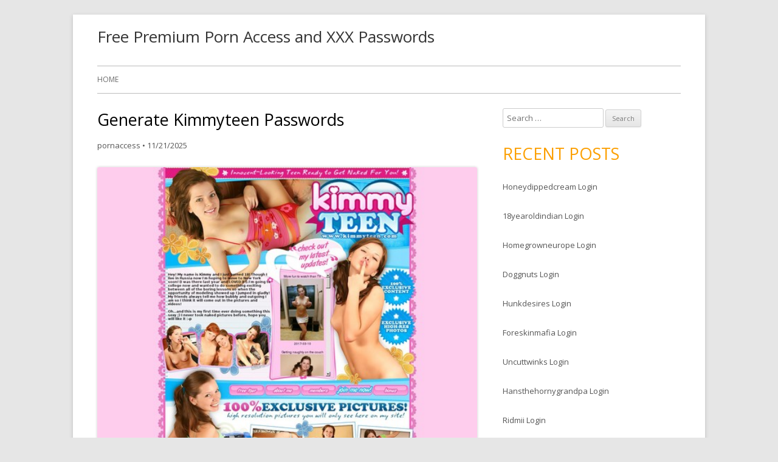

--- FILE ---
content_type: text/html; charset=UTF-8
request_url: https://premiumpornaccess.com/generate-kimmyteen-passwords/
body_size: 7506
content:
<!DOCTYPE html>
<!--[if IE 7]>
<html class="ie ie7" lang="en-US">
<![endif]-->
<!--[if IE 8]>
<html class="ie ie8" lang="en-US">
<![endif]-->
<!--[if !(IE 7) & !(IE 8)]><!-->
<html lang="en-US">
<!--<![endif]-->
<head>
<meta charset="UTF-8" />
<meta name="viewport" content="width=device-width" />
<link rel="profile" href="https://gmpg.org/xfn/11" />
<link rel="pingback" href="https://premiumpornaccess.com/xmlrpc.php" />
<!--[if lt IE 9]>
<script src="http://premiumpornaccess.com/wp-content/themes/tiny-forge/js/html5.js" type="text/javascript"></script>
<![endif]-->
<script type="application/ld+json">
	{"@context":"https://schema.org","@type":"BreadcrumbList","itemListElement":[{"@type":"ListItem","position":1,"name":"Free Porn Access","item":"http://premiumpornaccess.com/category/free-porn-access/"},{"@type":"ListItem","position":2,"name":"Generate Kimmyteen Passwords"}]}
	</script>
<title>Generate Kimmyteen Passwords &#8211; Free Premium Porn Access and XXX Passwords</title>
<meta name='robots' content='max-image-preview:large' />
<link rel='dns-prefetch' href='//fonts.googleapis.com' />
<link rel='dns-prefetch' href='//s.w.org' />
<link rel="alternate" type="application/rss+xml" title="Free Premium Porn Access and XXX Passwords &raquo; Feed" href="https://premiumpornaccess.com/feed/" />
<link rel="alternate" type="application/rss+xml" title="Free Premium Porn Access and XXX Passwords &raquo; Comments Feed" href="https://premiumpornaccess.com/comments/feed/" />


<!-- Last Modified Schema is inserted by the WP Last Modified Info plugin v1.7.6 - https://wordpress.org/plugins/wp-last-modified-info/ -->
<script type="application/ld+json">{"@context":"http:\/\/schema.org\/","@type":"CreativeWork","dateModified":"2025-11-21T03:31:41-05:00","headline":"Generate Kimmyteen Passwords","description":"How to use from premium access? Just click to link below and follow to members area if you had been redirected, in login form please use one of the login:password below. www.kimmyteen.com\/members\/index.php?id=&amp;ref=bookmark wnkook012:288012bigarmydic:southcsacom:daddyomatiah77:matiah55wireangel:panzer40 We provide the best free xxx passwords online. Feel generous and in the mood for supporting your favorite premium porn access resource. Check out best deal, they","mainEntityOfPage":{"@type":"WebPage","@id":"http:\/\/premiumpornaccess.com\/generate-kimmyteen-passwords\/"},"author":{"@type":"Person","name":"","url":"http:\/\/premiumpornaccess.com\/author\/","description":""}}</script>

<script type="text/javascript">
window._wpemojiSettings = {"baseUrl":"https:\/\/s.w.org\/images\/core\/emoji\/14.0.0\/72x72\/","ext":".png","svgUrl":"https:\/\/s.w.org\/images\/core\/emoji\/14.0.0\/svg\/","svgExt":".svg","source":{"concatemoji":"http:\/\/premiumpornaccess.com\/wp-includes\/js\/wp-emoji-release.min.js?ver=6.0"}};
/*! This file is auto-generated */
!function(e,a,t){var n,r,o,i=a.createElement("canvas"),p=i.getContext&&i.getContext("2d");function s(e,t){var a=String.fromCharCode,e=(p.clearRect(0,0,i.width,i.height),p.fillText(a.apply(this,e),0,0),i.toDataURL());return p.clearRect(0,0,i.width,i.height),p.fillText(a.apply(this,t),0,0),e===i.toDataURL()}function c(e){var t=a.createElement("script");t.src=e,t.defer=t.type="text/javascript",a.getElementsByTagName("head")[0].appendChild(t)}for(o=Array("flag","emoji"),t.supports={everything:!0,everythingExceptFlag:!0},r=0;r<o.length;r++)t.supports[o[r]]=function(e){if(!p||!p.fillText)return!1;switch(p.textBaseline="top",p.font="600 32px Arial",e){case"flag":return s([127987,65039,8205,9895,65039],[127987,65039,8203,9895,65039])?!1:!s([55356,56826,55356,56819],[55356,56826,8203,55356,56819])&&!s([55356,57332,56128,56423,56128,56418,56128,56421,56128,56430,56128,56423,56128,56447],[55356,57332,8203,56128,56423,8203,56128,56418,8203,56128,56421,8203,56128,56430,8203,56128,56423,8203,56128,56447]);case"emoji":return!s([129777,127995,8205,129778,127999],[129777,127995,8203,129778,127999])}return!1}(o[r]),t.supports.everything=t.supports.everything&&t.supports[o[r]],"flag"!==o[r]&&(t.supports.everythingExceptFlag=t.supports.everythingExceptFlag&&t.supports[o[r]]);t.supports.everythingExceptFlag=t.supports.everythingExceptFlag&&!t.supports.flag,t.DOMReady=!1,t.readyCallback=function(){t.DOMReady=!0},t.supports.everything||(n=function(){t.readyCallback()},a.addEventListener?(a.addEventListener("DOMContentLoaded",n,!1),e.addEventListener("load",n,!1)):(e.attachEvent("onload",n),a.attachEvent("onreadystatechange",function(){"complete"===a.readyState&&t.readyCallback()})),(e=t.source||{}).concatemoji?c(e.concatemoji):e.wpemoji&&e.twemoji&&(c(e.twemoji),c(e.wpemoji)))}(window,document,window._wpemojiSettings);
</script>
<style type="text/css">
img.wp-smiley,
img.emoji {
	display: inline !important;
	border: none !important;
	box-shadow: none !important;
	height: 1em !important;
	width: 1em !important;
	margin: 0 0.07em !important;
	vertical-align: -0.1em !important;
	background: none !important;
	padding: 0 !important;
}
</style>
	<link rel='stylesheet' id='wp-block-library-css' href="https://premiumpornaccess.com/wp-includes/css/dist/block-library/style.min.css?ver=6.0" type='text/css' media='all' />
<style id='global-styles-inline-css' type='text/css'>
body{--wp--preset--color--black: #000000;--wp--preset--color--cyan-bluish-gray: #abb8c3;--wp--preset--color--white: #ffffff;--wp--preset--color--pale-pink: #f78da7;--wp--preset--color--vivid-red: #cf2e2e;--wp--preset--color--luminous-vivid-orange: #ff6900;--wp--preset--color--luminous-vivid-amber: #fcb900;--wp--preset--color--light-green-cyan: #7bdcb5;--wp--preset--color--vivid-green-cyan: #00d084;--wp--preset--color--pale-cyan-blue: #8ed1fc;--wp--preset--color--vivid-cyan-blue: #0693e3;--wp--preset--color--vivid-purple: #9b51e0;--wp--preset--gradient--vivid-cyan-blue-to-vivid-purple: linear-gradient(135deg,rgba(6,147,227,1) 0%,rgb(155,81,224) 100%);--wp--preset--gradient--light-green-cyan-to-vivid-green-cyan: linear-gradient(135deg,rgb(122,220,180) 0%,rgb(0,208,130) 100%);--wp--preset--gradient--luminous-vivid-amber-to-luminous-vivid-orange: linear-gradient(135deg,rgba(252,185,0,1) 0%,rgba(255,105,0,1) 100%);--wp--preset--gradient--luminous-vivid-orange-to-vivid-red: linear-gradient(135deg,rgba(255,105,0,1) 0%,rgb(207,46,46) 100%);--wp--preset--gradient--very-light-gray-to-cyan-bluish-gray: linear-gradient(135deg,rgb(238,238,238) 0%,rgb(169,184,195) 100%);--wp--preset--gradient--cool-to-warm-spectrum: linear-gradient(135deg,rgb(74,234,220) 0%,rgb(151,120,209) 20%,rgb(207,42,186) 40%,rgb(238,44,130) 60%,rgb(251,105,98) 80%,rgb(254,248,76) 100%);--wp--preset--gradient--blush-light-purple: linear-gradient(135deg,rgb(255,206,236) 0%,rgb(152,150,240) 100%);--wp--preset--gradient--blush-bordeaux: linear-gradient(135deg,rgb(254,205,165) 0%,rgb(254,45,45) 50%,rgb(107,0,62) 100%);--wp--preset--gradient--luminous-dusk: linear-gradient(135deg,rgb(255,203,112) 0%,rgb(199,81,192) 50%,rgb(65,88,208) 100%);--wp--preset--gradient--pale-ocean: linear-gradient(135deg,rgb(255,245,203) 0%,rgb(182,227,212) 50%,rgb(51,167,181) 100%);--wp--preset--gradient--electric-grass: linear-gradient(135deg,rgb(202,248,128) 0%,rgb(113,206,126) 100%);--wp--preset--gradient--midnight: linear-gradient(135deg,rgb(2,3,129) 0%,rgb(40,116,252) 100%);--wp--preset--duotone--dark-grayscale: url('#wp-duotone-dark-grayscale');--wp--preset--duotone--grayscale: url('#wp-duotone-grayscale');--wp--preset--duotone--purple-yellow: url('#wp-duotone-purple-yellow');--wp--preset--duotone--blue-red: url('#wp-duotone-blue-red');--wp--preset--duotone--midnight: url('#wp-duotone-midnight');--wp--preset--duotone--magenta-yellow: url('#wp-duotone-magenta-yellow');--wp--preset--duotone--purple-green: url('#wp-duotone-purple-green');--wp--preset--duotone--blue-orange: url('#wp-duotone-blue-orange');--wp--preset--font-size--small: 13px;--wp--preset--font-size--medium: 20px;--wp--preset--font-size--large: 36px;--wp--preset--font-size--x-large: 42px;}.has-black-color{color: var(--wp--preset--color--black) !important;}.has-cyan-bluish-gray-color{color: var(--wp--preset--color--cyan-bluish-gray) !important;}.has-white-color{color: var(--wp--preset--color--white) !important;}.has-pale-pink-color{color: var(--wp--preset--color--pale-pink) !important;}.has-vivid-red-color{color: var(--wp--preset--color--vivid-red) !important;}.has-luminous-vivid-orange-color{color: var(--wp--preset--color--luminous-vivid-orange) !important;}.has-luminous-vivid-amber-color{color: var(--wp--preset--color--luminous-vivid-amber) !important;}.has-light-green-cyan-color{color: var(--wp--preset--color--light-green-cyan) !important;}.has-vivid-green-cyan-color{color: var(--wp--preset--color--vivid-green-cyan) !important;}.has-pale-cyan-blue-color{color: var(--wp--preset--color--pale-cyan-blue) !important;}.has-vivid-cyan-blue-color{color: var(--wp--preset--color--vivid-cyan-blue) !important;}.has-vivid-purple-color{color: var(--wp--preset--color--vivid-purple) !important;}.has-black-background-color{background-color: var(--wp--preset--color--black) !important;}.has-cyan-bluish-gray-background-color{background-color: var(--wp--preset--color--cyan-bluish-gray) !important;}.has-white-background-color{background-color: var(--wp--preset--color--white) !important;}.has-pale-pink-background-color{background-color: var(--wp--preset--color--pale-pink) !important;}.has-vivid-red-background-color{background-color: var(--wp--preset--color--vivid-red) !important;}.has-luminous-vivid-orange-background-color{background-color: var(--wp--preset--color--luminous-vivid-orange) !important;}.has-luminous-vivid-amber-background-color{background-color: var(--wp--preset--color--luminous-vivid-amber) !important;}.has-light-green-cyan-background-color{background-color: var(--wp--preset--color--light-green-cyan) !important;}.has-vivid-green-cyan-background-color{background-color: var(--wp--preset--color--vivid-green-cyan) !important;}.has-pale-cyan-blue-background-color{background-color: var(--wp--preset--color--pale-cyan-blue) !important;}.has-vivid-cyan-blue-background-color{background-color: var(--wp--preset--color--vivid-cyan-blue) !important;}.has-vivid-purple-background-color{background-color: var(--wp--preset--color--vivid-purple) !important;}.has-black-border-color{border-color: var(--wp--preset--color--black) !important;}.has-cyan-bluish-gray-border-color{border-color: var(--wp--preset--color--cyan-bluish-gray) !important;}.has-white-border-color{border-color: var(--wp--preset--color--white) !important;}.has-pale-pink-border-color{border-color: var(--wp--preset--color--pale-pink) !important;}.has-vivid-red-border-color{border-color: var(--wp--preset--color--vivid-red) !important;}.has-luminous-vivid-orange-border-color{border-color: var(--wp--preset--color--luminous-vivid-orange) !important;}.has-luminous-vivid-amber-border-color{border-color: var(--wp--preset--color--luminous-vivid-amber) !important;}.has-light-green-cyan-border-color{border-color: var(--wp--preset--color--light-green-cyan) !important;}.has-vivid-green-cyan-border-color{border-color: var(--wp--preset--color--vivid-green-cyan) !important;}.has-pale-cyan-blue-border-color{border-color: var(--wp--preset--color--pale-cyan-blue) !important;}.has-vivid-cyan-blue-border-color{border-color: var(--wp--preset--color--vivid-cyan-blue) !important;}.has-vivid-purple-border-color{border-color: var(--wp--preset--color--vivid-purple) !important;}.has-vivid-cyan-blue-to-vivid-purple-gradient-background{background: var(--wp--preset--gradient--vivid-cyan-blue-to-vivid-purple) !important;}.has-light-green-cyan-to-vivid-green-cyan-gradient-background{background: var(--wp--preset--gradient--light-green-cyan-to-vivid-green-cyan) !important;}.has-luminous-vivid-amber-to-luminous-vivid-orange-gradient-background{background: var(--wp--preset--gradient--luminous-vivid-amber-to-luminous-vivid-orange) !important;}.has-luminous-vivid-orange-to-vivid-red-gradient-background{background: var(--wp--preset--gradient--luminous-vivid-orange-to-vivid-red) !important;}.has-very-light-gray-to-cyan-bluish-gray-gradient-background{background: var(--wp--preset--gradient--very-light-gray-to-cyan-bluish-gray) !important;}.has-cool-to-warm-spectrum-gradient-background{background: var(--wp--preset--gradient--cool-to-warm-spectrum) !important;}.has-blush-light-purple-gradient-background{background: var(--wp--preset--gradient--blush-light-purple) !important;}.has-blush-bordeaux-gradient-background{background: var(--wp--preset--gradient--blush-bordeaux) !important;}.has-luminous-dusk-gradient-background{background: var(--wp--preset--gradient--luminous-dusk) !important;}.has-pale-ocean-gradient-background{background: var(--wp--preset--gradient--pale-ocean) !important;}.has-electric-grass-gradient-background{background: var(--wp--preset--gradient--electric-grass) !important;}.has-midnight-gradient-background{background: var(--wp--preset--gradient--midnight) !important;}.has-small-font-size{font-size: var(--wp--preset--font-size--small) !important;}.has-medium-font-size{font-size: var(--wp--preset--font-size--medium) !important;}.has-large-font-size{font-size: var(--wp--preset--font-size--large) !important;}.has-x-large-font-size{font-size: var(--wp--preset--font-size--x-large) !important;}
</style>
<link rel='stylesheet' id='tinyforge-fonts-css' href="https://fonts.googleapis.com/css?family=Open+Sans:400italic,700italic,400,700&#038;subset=latin,latin-ext" type='text/css' media='all' />
<link rel='stylesheet' id='tinyforge-style-css' href="https://premiumpornaccess.com/wp-content/themes/tiny-forge/style.css?ver=1.6.1" type='text/css' media='all' />
<!--[if lt IE 9]>
<link rel='stylesheet' id='tinyforge-ie-css'  href='http://premiumpornaccess.com/wp-content/themes/tiny-forge/css/ie.css?ver=1.5' type='text/css' media='all' />
<![endif]-->
<link rel='stylesheet' id='elusive-iconfont-style-css' href="https://premiumpornaccess.com/wp-content/themes/tiny-forge/css/elusive-webfont.css?ver=1.5" type='text/css' media='all' />
<link rel="https://api.w.org/" href="https://premiumpornaccess.com/wp-json/" /><link rel="alternate" type="application/json" href="https://premiumpornaccess.com/wp-json/wp/v2/posts/12380" /><link rel="canonical" href="https://premiumpornaccess.com/generate-kimmyteen-passwords/" />
<link rel="alternate" type="application/json+oembed" href="https://premiumpornaccess.com/wp-json/oembed/1.0/embed?url=http%3A%2F%2Fpremiumpornaccess.com%2Fgenerate-kimmyteen-passwords%2F" />
<link rel="alternate" type="text/xml+oembed" href="https://premiumpornaccess.com/wp-json/oembed/1.0/embed?url=http%3A%2F%2Fpremiumpornaccess.com%2Fgenerate-kimmyteen-passwords%2F&#038;format=xml" />
<style id="wplmi-inline-css" type="text/css"> span.wplmi-user-avatar { width: 16px;display: inline-block !important;flex-shrink: 0; } img.wplmi-elementor-avatar { border-radius: 100%;margin-right: 3px; } 

</style>
</head>

<body class="post-template-default single single-post postid-12380 single-format-standard custom-font-enabled single-author singular header-image-no free-porn-access post-generate-kimmyteen-passwords">

<noscript>
	<div id="no-javascript">
		Advanced features of this website require that you enable JavaScript in your browser. Thank you!	</div>
</noscript>

<div id="page" class="hfeed site">
	<header id="masthead" class="site-header" role="banner">
					<div class="site-branding" itemscope itemtype="http://schema.org/WPHeader">
				<h1 class="site-title"><a href="https://premiumpornaccess.com/" title="Free Premium Porn Access and XXX Passwords" rel="home">Free Premium Porn Access and XXX Passwords</a></h1>
				<h2 class="site-description"></h2>
			</div>
				
		<nav id="site-navigation" class="main-navigation" role="navigation" itemscope itemtype="http://schema.org/SiteNavigationElement">
			<h1 class="menu-toggle">Menu</h1>
			<a class="assistive-text" href="#content" title="Skip to content">Skip to content</a>
			<div class="nav-menu"><ul>
<li ><a href="https://premiumpornaccess.com/">Home</a></li></ul></div>
		</nav><!-- #site-navigation -->

				<!-- Custom Header - Start -->
														<!-- Custom Header - End -->

	</header><!-- #masthead -->

	<div id="main" class="wrapper">
	<div id="primary" class="site-content">
		<main id="content" role="main">

			
				
	<article id="post-12380" class="post-12380 post type-post status-publish format-standard hentry category-free-porn-access tag-anal-porn-access tag-ass-porn-access tag-kimmy-teen-crack tag-kimmy-teen-latest tag-kimmy-teen-login tag-kimmy-teen-password tag-kimmy-teen-stream tag-kimmy-teen-updates tag-kimmyteen-account tag-kimmyteen-reddit tag-kimmyteen-com-access tag-kimmyteen-com-full tag-kimmyteen-com-hd tag-kimmyteen-com-membership tag-kimmyteen-com-movies tag-kimmyteen-com-password-generator tag-kimmyteen-com-premium tag-kimmyteen-com-trailers tag-kimmyteen-com-trial tag-kimmyteen-com-xxx tag-teen-porn-access tag-tit-porn-access" itemscope itemtype="http://schema.org/Article">
				<header class="entry-header">
						<h1 class="entry-title" itemprop="headline">Generate Kimmyteen Passwords</h1>
						<div class="entry-meta"><span class="by-author"><span class="author vcard" itemprop="author" itemscope itemtype="http://schema.org/Person"><span itemprop="name"><a class="url fn n" href="https://premiumpornaccess.com/author/pornaccess/" title="View all posts by pornaccess" rel="author" itemprop="url">pornaccess</a></span></span></span> <span class="meta-separator">&bull;</span> <a href="https://premiumpornaccess.com/generate-kimmyteen-passwords/" title="3:31 am" rel="bookmark"><time class="entry-date updated" datetime="2025-11-21T03:31:41-05:00" itemprop="dateModified">11/21/2025</time></a>  
											</div><!-- .entry-meta -->
					</header><!-- .entry-header -->

				<div class="entry-content" itemprop="articleBody">
			<p align="center"><a href="https://join.exploitedcollegegirls.com/track/MjU5ODA1OC42LjIuMi4wLjAuMC4wLjA" rel="nofollow"><img src="https://premiumpornaccess.com/wp-content/uploads/2017/03/kimmy-teen.jpg" alt="Kimmy Teen" width="640" height="457"></a></p>
<p>How to use from premium access? Just click to link below and follow to members area if you had been redirected, in login form please use one of the <strong>login:password</strong> below.</p>
<p><a href="https://join.exploitedcollegegirls.com/track/MjU5ODA1OC42LjIuMi4wLjAuMC4wLjA" rel="nofollow">www.kimmyteen.com/members/index.php?id=&amp;ref=bookmark</a></p>
<ul><li>jeff1966:jeff1964</li><li>3hawS5JsFKuRDwrh:TgP9cpCn7xWkWFpg</li><li>b3hw3z3wprgseke:123456</li><li>daddygp:8301223</li><li>thmfgg:garfield</li></ul>
<pre>wnkook012:288012<br>bigarmydic:southcsa<br>com:daddyo<br>matiah77:matiah55<br>wireangel:panzer40</pre>
<p>We provide the best free xxx passwords online. Feel generous and in the mood for supporting your favorite premium porn access resource. Check out <a href="https://join.exploitedcollegegirls.com/track/MjU5ODA1OC42LjIuMi4wLjAuMC4wLjA" rel="nofollow">best deal</a>, they offer a $1 trial membership!</p>
					</div><!-- .entry-content -->
		
		<footer class="entry-meta">
			Posted in <span itemprop="articleSection"><a href="https://premiumpornaccess.com/category/free-porn-access/" rel="category tag">Free Porn Access</a></span>. Tags: <span itemprop="keywords"><a href="https://premiumpornaccess.com/tag/anal-porn-access/" rel="tag">anal porn access</a>, <a href="https://premiumpornaccess.com/tag/ass-porn-access/" rel="tag">ass porn access</a>, <a href="https://premiumpornaccess.com/tag/kimmy-teen-crack/" rel="tag">Kimmy Teen crack</a>, <a href="https://premiumpornaccess.com/tag/kimmy-teen-latest/" rel="tag">Kimmy Teen latest</a>, <a href="https://premiumpornaccess.com/tag/kimmy-teen-login/" rel="tag">Kimmy Teen login</a>, <a href="https://premiumpornaccess.com/tag/kimmy-teen-password/" rel="tag">Kimmy Teen password</a>, <a href="https://premiumpornaccess.com/tag/kimmy-teen-stream/" rel="tag">Kimmy Teen stream</a>, <a href="https://premiumpornaccess.com/tag/kimmy-teen-updates/" rel="tag">Kimmy Teen updates</a>, <a href="https://premiumpornaccess.com/tag/kimmyteen-account/" rel="tag">Kimmyteen account</a>, <a href="https://premiumpornaccess.com/tag/kimmyteen-reddit/" rel="tag">Kimmyteen reddit</a>, <a href="https://premiumpornaccess.com/tag/kimmyteen-com-access/" rel="tag">kimmyteen.com access</a>, <a href="https://premiumpornaccess.com/tag/kimmyteen-com-full/" rel="tag">kimmyteen.com full</a>, <a href="https://premiumpornaccess.com/tag/kimmyteen-com-hd/" rel="tag">kimmyteen.com hd</a>, <a href="https://premiumpornaccess.com/tag/kimmyteen-com-membership/" rel="tag">kimmyteen.com membership</a>, <a href="https://premiumpornaccess.com/tag/kimmyteen-com-movies/" rel="tag">kimmyteen.com movies</a>, <a href="https://premiumpornaccess.com/tag/kimmyteen-com-password-generator/" rel="tag">kimmyteen.com password generator</a>, <a href="https://premiumpornaccess.com/tag/kimmyteen-com-premium/" rel="tag">kimmyteen.com premium</a>, <a href="https://premiumpornaccess.com/tag/kimmyteen-com-trailers/" rel="tag">kimmyteen.com trailers</a>, <a href="https://premiumpornaccess.com/tag/kimmyteen-com-trial/" rel="tag">kimmyteen.com trial</a>, <a href="https://premiumpornaccess.com/tag/kimmyteen-com-xxx/" rel="tag">kimmyteen.com xxx</a>, <a href="https://premiumpornaccess.com/tag/teen-porn-access/" rel="tag">teen porn access</a>, <a href="https://premiumpornaccess.com/tag/tit-porn-access/" rel="tag">tit porn access</a></span> on <a href="https://premiumpornaccess.com/generate-kimmyteen-passwords/" title="3:31 am" rel="bookmark"><time class="entry-date updated" datetime="2025-11-21T03:31:41-05:00" itemprop="dateModified">11/21/2025</time></a><span class="by-author"> by <span class="author vcard" itemprop="author" itemscope itemtype="http://schema.org/Person"><span itemprop="name"><a class="url fn n" href="https://premiumpornaccess.com/author/pornaccess/" title="View all posts by pornaccess" rel="author" itemprop="url">pornaccess</a></span></span></span>.						
					</footer><!-- .entry-meta -->
	</article><!-- #post -->

				<nav class="nav-single">
					<h3 class="assistive-text">Post navigation</h3>
					<span class="nav-previous"><a href="https://premiumpornaccess.com/leaked-jenny-reid-password/" rel="prev"><span class="meta-nav">&laquo;</span> Leaked Jenny Reid Password</a></span>
					<span class="nav-next"><a href="https://premiumpornaccess.com/lanas-fantasies-professional-access/" rel="next">Lanas Fantasies Professional Access <span class="meta-nav">&raquo;</span></a></span>
				</nav><!-- .nav-single -->

				
<div id="comments" class="comments-area">

	
	
	
</div><!-- #comments .comments-area -->
			
		</main><!-- #content -->
	</div><!-- #primary -->


			<div id="secondary" class="widget-area" role="complementary">
			<aside id="search-2" class="widget widget_search"><form role="search" method="get" class="search-form" action="https://premiumpornaccess.com/">
				<label>
					<span class="screen-reader-text">Search for:</span>
					<input type="search" class="search-field" placeholder="Search &hellip;" value="" name="s" />
				</label>
				<input type="submit" class="search-submit" value="Search" />
			</form></aside>
		<aside id="recent-posts-2" class="widget widget_recent_entries">
		<h3 class="widget-title">Recent Posts</h3>
		<ul>
											<li>
					<a href="https://premiumpornaccess.com/honeydippedcream-login/">Honeydippedcream Login</a>
									</li>
											<li>
					<a href="https://premiumpornaccess.com/18yearoldindian-login/">18yearoldindian Login</a>
									</li>
											<li>
					<a href="https://premiumpornaccess.com/homegrowneurope-login/">Homegrowneurope Login</a>
									</li>
											<li>
					<a href="https://premiumpornaccess.com/doggnuts-login/">Doggnuts Login</a>
									</li>
											<li>
					<a href="https://premiumpornaccess.com/hunkdesires-login/">Hunkdesires Login</a>
									</li>
											<li>
					<a href="https://premiumpornaccess.com/foreskinmafia-login/">Foreskinmafia Login</a>
									</li>
											<li>
					<a href="https://premiumpornaccess.com/uncuttwinks-login/">Uncuttwinks Login</a>
									</li>
											<li>
					<a href="https://premiumpornaccess.com/hansthehornygrandpa-login/">Hansthehornygrandpa Login</a>
									</li>
											<li>
					<a href="https://premiumpornaccess.com/ridmii-login/">Ridmii Login</a>
									</li>
											<li>
					<a href="https://premiumpornaccess.com/glowingdesire-login/">Glowingdesire Login</a>
									</li>
											<li>
					<a href="https://premiumpornaccess.com/xxxtryout-login/">Xxxtryout Login</a>
									</li>
											<li>
					<a href="https://premiumpornaccess.com/famnasty-login/">Famnasty Login</a>
									</li>
											<li>
					<a href="https://premiumpornaccess.com/oopsieanimated-login/">Oopsieanimated Login</a>
									</li>
											<li>
					<a href="https://premiumpornaccess.com/spankbanggold-login/">Spankbanggold Login</a>
									</li>
											<li>
					<a href="https://premiumpornaccess.com/primemature-login/">Primemature Login</a>
									</li>
											<li>
					<a href="https://premiumpornaccess.com/sarinaandrobin-login/">Sarinaandrobin Login</a>
									</li>
											<li>
					<a href="https://premiumpornaccess.com/jazzthestallion-login/">Jazzthestallion Login</a>
									</li>
											<li>
					<a href="https://premiumpornaccess.com/nikkisfetishes-login/">Nikkisfetishes Login</a>
									</li>
											<li>
					<a href="https://premiumpornaccess.com/sydneyscreams-login/">Sydneyscreams Login</a>
									</li>
											<li>
					<a href="https://premiumpornaccess.com/latinalez-login/">Latinalez Login</a>
									</li>
											<li>
					<a href="https://premiumpornaccess.com/steplatina-login/">Steplatina Login</a>
									</li>
											<li>
					<a href="https://premiumpornaccess.com/pissheroff-login/">Pissheroff Login</a>
									</li>
											<li>
					<a href="https://premiumpornaccess.com/fantasypov-login/">Fantasypov Login</a>
									</li>
											<li>
					<a href="https://premiumpornaccess.com/bigboobdaria-login/">Bigboobdaria Login</a>
									</li>
											<li>
					<a href="https://premiumpornaccess.com/porngamesnetwork-login/">Porngamesnetwork Login</a>
									</li>
											<li>
					<a href="https://premiumpornaccess.com/milflicious-login/">Milflicious Login</a>
									</li>
											<li>
					<a href="https://premiumpornaccess.com/bufu-login/">Bufu Login</a>
									</li>
											<li>
					<a href="https://premiumpornaccess.com/cheatersaanonymous-login/">Cheatersaanonymous Login</a>
									</li>
											<li>
					<a href="https://premiumpornaccess.com/copslovecocks-login/">Copslovecocks Login</a>
									</li>
											<li>
					<a href="https://premiumpornaccess.com/vrdome-login/">Vrdome Login</a>
									</li>
											<li>
					<a href="https://premiumpornaccess.com/vrmagic-login/">Vrmagic Login</a>
									</li>
											<li>
					<a href="https://premiumpornaccess.com/vrspy-login/">Vrspy Login</a>
									</li>
											<li>
					<a href="https://premiumpornaccess.com/aipornx-login/">Aipornx Login</a>
									</li>
											<li>
					<a href="https://premiumpornaccess.com/lustyvr-login/">Lustyvr Login</a>
									</li>
											<li>
					<a href="https://premiumpornaccess.com/woowvr-login/">Woowvr Login</a>
									</li>
					</ul>

		</aside><aside id="archives-2" class="widget widget_archive"><h3 class="widget-title">Archives</h3>
			<ul>
					<li><a href="https://premiumpornaccess.com/2025/12/">December 2025</a></li>
	<li><a href="https://premiumpornaccess.com/2025/11/">November 2025</a></li>
	<li><a href="https://premiumpornaccess.com/2025/10/">October 2025</a></li>
	<li><a href="https://premiumpornaccess.com/2025/09/">September 2025</a></li>
	<li><a href="https://premiumpornaccess.com/2025/08/">August 2025</a></li>
	<li><a href="https://premiumpornaccess.com/2025/07/">July 2025</a></li>
	<li><a href="https://premiumpornaccess.com/2025/06/">June 2025</a></li>
	<li><a href="https://premiumpornaccess.com/2025/05/">May 2025</a></li>
	<li><a href="https://premiumpornaccess.com/2025/04/">April 2025</a></li>
	<li><a href="https://premiumpornaccess.com/2025/03/">March 2025</a></li>
	<li><a href="https://premiumpornaccess.com/2025/02/">February 2025</a></li>
	<li><a href="https://premiumpornaccess.com/2025/01/">January 2025</a></li>
	<li><a href="https://premiumpornaccess.com/2024/12/">December 2024</a></li>
	<li><a href="https://premiumpornaccess.com/2024/11/">November 2024</a></li>
	<li><a href="https://premiumpornaccess.com/2024/10/">October 2024</a></li>
	<li><a href="https://premiumpornaccess.com/2024/09/">September 2024</a></li>
	<li><a href="https://premiumpornaccess.com/2024/08/">August 2024</a></li>
	<li><a href="https://premiumpornaccess.com/2024/07/">July 2024</a></li>
	<li><a href="https://premiumpornaccess.com/2024/06/">June 2024</a></li>
	<li><a href="https://premiumpornaccess.com/2024/05/">May 2024</a></li>
	<li><a href="https://premiumpornaccess.com/2024/04/">April 2024</a></li>
	<li><a href="https://premiumpornaccess.com/2024/03/">March 2024</a></li>
	<li><a href="https://premiumpornaccess.com/2024/02/">February 2024</a></li>
	<li><a href="https://premiumpornaccess.com/2024/01/">January 2024</a></li>
	<li><a href="https://premiumpornaccess.com/2023/12/">December 2023</a></li>
	<li><a href="https://premiumpornaccess.com/2023/11/">November 2023</a></li>
	<li><a href="https://premiumpornaccess.com/2023/10/">October 2023</a></li>
	<li><a href="https://premiumpornaccess.com/2023/09/">September 2023</a></li>
	<li><a href="https://premiumpornaccess.com/2023/08/">August 2023</a></li>
	<li><a href="https://premiumpornaccess.com/2023/07/">July 2023</a></li>
	<li><a href="https://premiumpornaccess.com/2023/06/">June 2023</a></li>
	<li><a href="https://premiumpornaccess.com/2023/05/">May 2023</a></li>
	<li><a href="https://premiumpornaccess.com/2023/04/">April 2023</a></li>
	<li><a href="https://premiumpornaccess.com/2023/03/">March 2023</a></li>
	<li><a href="https://premiumpornaccess.com/2023/02/">February 2023</a></li>
	<li><a href="https://premiumpornaccess.com/2023/01/">January 2023</a></li>
	<li><a href="https://premiumpornaccess.com/2022/12/">December 2022</a></li>
	<li><a href="https://premiumpornaccess.com/2022/11/">November 2022</a></li>
	<li><a href="https://premiumpornaccess.com/2022/10/">October 2022</a></li>
	<li><a href="https://premiumpornaccess.com/2022/09/">September 2022</a></li>
	<li><a href="https://premiumpornaccess.com/2022/08/">August 2022</a></li>
	<li><a href="https://premiumpornaccess.com/2022/07/">July 2022</a></li>
	<li><a href="https://premiumpornaccess.com/2022/06/">June 2022</a></li>
	<li><a href="https://premiumpornaccess.com/2022/05/">May 2022</a></li>
	<li><a href="https://premiumpornaccess.com/2022/04/">April 2022</a></li>
	<li><a href="https://premiumpornaccess.com/2022/03/">March 2022</a></li>
	<li><a href="https://premiumpornaccess.com/2022/02/">February 2022</a></li>
	<li><a href="https://premiumpornaccess.com/2022/01/">January 2022</a></li>
	<li><a href="https://premiumpornaccess.com/2021/12/">December 2021</a></li>
	<li><a href="https://premiumpornaccess.com/2021/11/">November 2021</a></li>
	<li><a href="https://premiumpornaccess.com/2021/10/">October 2021</a></li>
	<li><a href="https://premiumpornaccess.com/2021/09/">September 2021</a></li>
	<li><a href="https://premiumpornaccess.com/2021/08/">August 2021</a></li>
	<li><a href="https://premiumpornaccess.com/2021/07/">July 2021</a></li>
	<li><a href="https://premiumpornaccess.com/2021/06/">June 2021</a></li>
	<li><a href="https://premiumpornaccess.com/2021/05/">May 2021</a></li>
	<li><a href="https://premiumpornaccess.com/2021/04/">April 2021</a></li>
	<li><a href="https://premiumpornaccess.com/2021/03/">March 2021</a></li>
	<li><a href="https://premiumpornaccess.com/2021/02/">February 2021</a></li>
	<li><a href="https://premiumpornaccess.com/2021/01/">January 2021</a></li>
	<li><a href="https://premiumpornaccess.com/2020/12/">December 2020</a></li>
	<li><a href="https://premiumpornaccess.com/2020/11/">November 2020</a></li>
	<li><a href="https://premiumpornaccess.com/2020/10/">October 2020</a></li>
	<li><a href="https://premiumpornaccess.com/2020/09/">September 2020</a></li>
	<li><a href="https://premiumpornaccess.com/2020/08/">August 2020</a></li>
	<li><a href="https://premiumpornaccess.com/2020/07/">July 2020</a></li>
	<li><a href="https://premiumpornaccess.com/2020/06/">June 2020</a></li>
	<li><a href="https://premiumpornaccess.com/2020/05/">May 2020</a></li>
	<li><a href="https://premiumpornaccess.com/2020/04/">April 2020</a></li>
	<li><a href="https://premiumpornaccess.com/2020/03/">March 2020</a></li>
	<li><a href="https://premiumpornaccess.com/2020/02/">February 2020</a></li>
	<li><a href="https://premiumpornaccess.com/2020/01/">January 2020</a></li>
	<li><a href="https://premiumpornaccess.com/2019/12/">December 2019</a></li>
	<li><a href="https://premiumpornaccess.com/2019/11/">November 2019</a></li>
	<li><a href="https://premiumpornaccess.com/2019/10/">October 2019</a></li>
	<li><a href="https://premiumpornaccess.com/2019/09/">September 2019</a></li>
	<li><a href="https://premiumpornaccess.com/2019/08/">August 2019</a></li>
	<li><a href="https://premiumpornaccess.com/2019/07/">July 2019</a></li>
	<li><a href="https://premiumpornaccess.com/2019/06/">June 2019</a></li>
	<li><a href="https://premiumpornaccess.com/2019/03/">March 2019</a></li>
	<li><a href="https://premiumpornaccess.com/2019/02/">February 2019</a></li>
	<li><a href="https://premiumpornaccess.com/2019/01/">January 2019</a></li>
	<li><a href="https://premiumpornaccess.com/2018/12/">December 2018</a></li>
	<li><a href="https://premiumpornaccess.com/2018/11/">November 2018</a></li>
	<li><a href="https://premiumpornaccess.com/2018/10/">October 2018</a></li>
	<li><a href="https://premiumpornaccess.com/2018/09/">September 2018</a></li>
	<li><a href="https://premiumpornaccess.com/2018/08/">August 2018</a></li>
	<li><a href="https://premiumpornaccess.com/2018/07/">July 2018</a></li>
	<li><a href="https://premiumpornaccess.com/2018/06/">June 2018</a></li>
	<li><a href="https://premiumpornaccess.com/2018/05/">May 2018</a></li>
	<li><a href="https://premiumpornaccess.com/2018/04/">April 2018</a></li>
	<li><a href="https://premiumpornaccess.com/2018/03/">March 2018</a></li>
	<li><a href="https://premiumpornaccess.com/2018/02/">February 2018</a></li>
	<li><a href="https://premiumpornaccess.com/2018/01/">January 2018</a></li>
	<li><a href="https://premiumpornaccess.com/2017/12/">December 2017</a></li>
	<li><a href="https://premiumpornaccess.com/2017/11/">November 2017</a></li>
	<li><a href="https://premiumpornaccess.com/2017/10/">October 2017</a></li>
	<li><a href="https://premiumpornaccess.com/2017/09/">September 2017</a></li>
	<li><a href="https://premiumpornaccess.com/2017/08/">August 2017</a></li>
	<li><a href="https://premiumpornaccess.com/2017/07/">July 2017</a></li>
	<li><a href="https://premiumpornaccess.com/2017/06/">June 2017</a></li>
	<li><a href="https://premiumpornaccess.com/2017/05/">May 2017</a></li>
	<li><a href="https://premiumpornaccess.com/2017/04/">April 2017</a></li>
	<li><a href="https://premiumpornaccess.com/2017/03/">March 2017</a></li>
	<li><a href="https://premiumpornaccess.com/2017/02/">February 2017</a></li>
	<li><a href="https://premiumpornaccess.com/2017/01/">January 2017</a></li>
	<li><a href="https://premiumpornaccess.com/2016/12/">December 2016</a></li>
	<li><a href="https://premiumpornaccess.com/2016/11/">November 2016</a></li>
	<li><a href="https://premiumpornaccess.com/2016/10/">October 2016</a></li>
	<li><a href="https://premiumpornaccess.com/2016/09/">September 2016</a></li>
	<li><a href="https://premiumpornaccess.com/2016/08/">August 2016</a></li>
	<li><a href="https://premiumpornaccess.com/2016/07/">July 2016</a></li>
	<li><a href="https://premiumpornaccess.com/2016/06/">June 2016</a></li>
	<li><a href="https://premiumpornaccess.com/2016/05/">May 2016</a></li>
	<li><a href="https://premiumpornaccess.com/2016/04/">April 2016</a></li>
	<li><a href="https://premiumpornaccess.com/2016/03/">March 2016</a></li>
	<li><a href="https://premiumpornaccess.com/2016/02/">February 2016</a></li>
	<li><a href="https://premiumpornaccess.com/2016/01/">January 2016</a></li>
			</ul>

			</aside>		</div><!-- #secondary -->
		</div><!-- #main .wrapper -->
	<footer id="colophon" class="clear" role="contentinfo" itemscope itemtype="http://schema.org/WPFooter">
	
						<div id="footer-widgets" class="widget-area three" itemscope itemtype="http://schema.org/WPSideBar">
					
					
									</div><!-- #footer-widgets -->
			
		<div id="site-info">
									<!--<a href="http://your-site.com" title="Web design & programing by your credentials" rel="designer">Web development by your credentials</a> <span class="meta-separator">&bull;</span> -->
						<span id="site-admin-link"> <a href="https://premiumpornaccess.com/wp-login.php">Log in</a></span>
		</div><!-- #site-info -->
		
		<div id="site-generator">
									<a href="https://wordpress.org/" title="Semantic Personal Publishing Platform">Powered by WordPress<div class="icon-webfont el-icon-wordpress"></div></a>
		</div><!-- #site-generator -->
	</footer><!-- #colophon -->
</div><!-- #page -->

<!-- Happy coding! "Ut In Omnibus Glorificetur Deus" ~Saint Benedict -->

<script type='text/javascript' src="https://premiumpornaccess.com/wp-content/themes/tiny-forge/js/navigation.js?ver=1.6.1" id='tinyforge-navigation-js'></script>
<script defer src="https://static.cloudflareinsights.com/beacon.min.js/vcd15cbe7772f49c399c6a5babf22c1241717689176015" integrity="sha512-ZpsOmlRQV6y907TI0dKBHq9Md29nnaEIPlkf84rnaERnq6zvWvPUqr2ft8M1aS28oN72PdrCzSjY4U6VaAw1EQ==" data-cf-beacon='{"version":"2024.11.0","token":"fc003610e4d34cb09aa2d3b3aa322336","r":1,"server_timing":{"name":{"cfCacheStatus":true,"cfEdge":true,"cfExtPri":true,"cfL4":true,"cfOrigin":true,"cfSpeedBrain":true},"location_startswith":null}}' crossorigin="anonymous"></script>
</body>
</html>